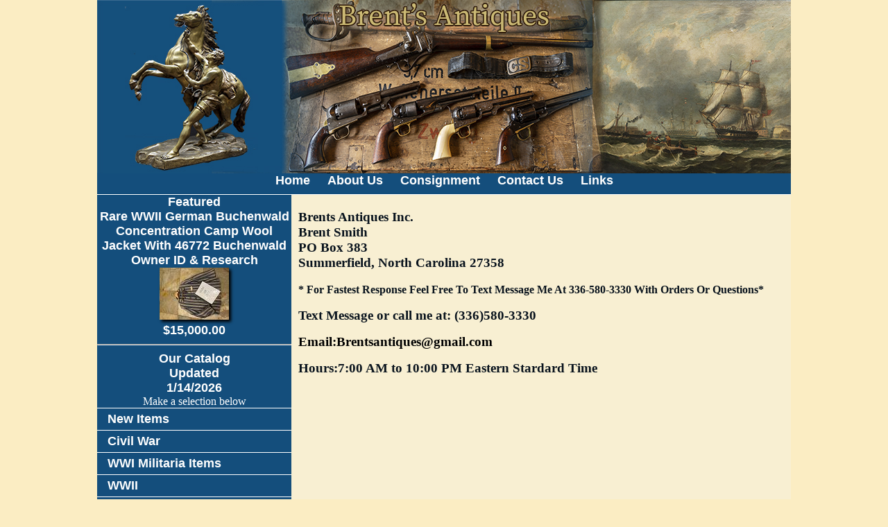

--- FILE ---
content_type: text/html
request_url: https://brentsantiques.com/default.asp?21
body_size: 6732
content:

<!doctype html>
<html lang="en">
<head>
	<meta charset="utf-8">
	<title>Brents Antiques Inc.&nbsp;Contact Us</title>
	<meta name="description" content="Buying and selling Civil and WWII Militaria. Specializing in museum quality Civil War and WWII Swords,Antique Weapons,Edge weapons,pole Arms,Canteens,Medals,Awards,Historical Documents,Helmets,Hats,Field Gear,Belts,Belt Buckles,Historical Aviation Relics" />
	<meta name="keywords" content="Civil War Relics,Antiques,Guns,Colt,Swords,Adolf Hitler,ww2,Reich,waffen,SS Dagger,veteran,Nazi,war,military,dagger,
sword,helmet,hitler,himmler,nsdap,luft,Stormtrooper,US helmet 
ah,totenkopf,rzm,fw190,nskk,nsfk,WWII German,War Relics," />
	<meta name="revisit" content="1 days" />
	<meta name="Expires" content="Sun, 01 Jan 1990 00:00:00 GMT" />
	<meta name="robots" content="all=default, follow" />
	<meta name="googlebot" content="default, follow" />
	<meta name="revisit-after" content="1 days" />
	<meta name="author" content="Brents Antiques Inc." />
	<meta name="copyright" content="2026, Brents Antiques Inc." />
	<meta name="distribution" content="global" />
	<meta http-equiv="Content-Language" content="en-us" />
	<meta name="language" content="English" />
	<meta name="geo.region" content="US-NC" />
	<meta name="Rating" content="safe for kids" />
	<meta name="Classification" content="Business to Customers, Business to Business" />
	<meta name="MSSmartTagsPreventParsing" content="TRUE" />
	<link href="/css/default.css" rel="stylesheet" type="text/css" media="screen" />
	<script src="/js/jquery-3.4.1.min.js"></script>
	<script src="/js/jquery.min.js"></script>
	<script src="/js/jquery-latest.min.js"></script>
	<script src="/js/jquery-1.12.4.js"></script>
	<link rel="stylesheet" href="/js/jquery-ui.css">
	<script src="/js/jquery-ui.js"></script>
	<script src="/cgi-bin/admin/jscripts/ddtabmenu.js"></script>

	<link rel="stylesheet" type="text/css" href="/cgi-bin/admin/css/stickytooltip.css">
	<script src="/cgi-bin/admin/jscripts/stickytooltip.js"></script>

	<!-- Add jQuery fancybox library-->
	<link rel="stylesheet" href="/js/jquery.fancybox.min.css">
	<script src="/js/jquery.fancybox.min.js"></script>
	<!-- Google tag (gtag.js) -->
<script async src="https://www.googletagmanager.com/gtag/js?id=G-VXZPSXBK1P"></script>
<script>
  window.dataLayer = window.dataLayer || [];
  function gtag(){dataLayer.push(arguments);}
  gtag('js', new Date());

  gtag('config', 'G-VXZPSXBK1P');
</script>
	<script>
	<!--	
		$(document).ready(function() {
		$(".fancybox-button").fancybox({
			prevEffect		: 'none',
			nextEffect		: 'none',
			closeBtn		: false,
			helpers		: {
				title	: { type : 'inside' },
				buttons	: {}
			}
		});
		$('.fancybox').fancybox();
		/* Open manually*/
		$("#fire_signin").click(function() {
			$.fancybox.open({
				href : 'Sign_in.asp',
				padding : 2,
				width : 400,
				closeBtn : true,
				type : 'iframe'
			});
		});

		});
	function signedin(val){
		if (val == 0){
			window.location = "pages.asp?2";
		}
		else {
			if (val == 1){
				location.reload();
			}
			else {
				window.location = "send_pw1.asp";
			}
		}
	}
	function openWindow(strUrl) 
		{
			window.location = strUrl;
		}	// -->
	</script>

<style type="text/css">
.block { display: block; }
form.cmxform label.error { display: none; }
</style>
</head>
<body>
<div class="container">
	<div class="header"></div>
		<!-- begin .header -->
	<div class="navigation">

	<a href="../default.asp?23" title="our main page" class="Head_Menu">Home</a>

	<a href="../default.asp?14" title="" class="Head_Menu">About Us</a>

	<a href="../default.asp?15" title="" class="Head_Menu">Consignment</a>

	<a href="../default.asp?21" title="How to reach us" class="Head_Menu">Contact Us</a>

	<a href="/cgi-bin/links.asp" title="Visit our Friends" class="Head_Menu">Links</a>

	<!-- end .menu -->
	</div>

  	<div class="sidebar1">

		<div class="Featured"><a href="/cgi-bin/display_item.asp?7554">Featured<br />Rare WWII German Buchenwald Concentration Camp Wool Jacket With 46772 Buchenwald Owner ID & Research<br /><img src="/images/thumbs/B8575E9C-A7E0-4AD5-BFC7-7031D6852CF3.jpeg" class="shadow"  border="0" alt="N/A"/><br />$15,000.00</a><hr />Our Catalog<br />Updated<br />1/14/2026</div>
		<div align="center">Make a selection below</div>

    		<ul class="nav">

				<li><a href="../cgi-bin/display_New_items.asp">New Items</a></li>
	
				<li><a href="../cgi-bin/display_cat.asp?Cat=175">Civil War</a></li>
	
				<li><a href="../cgi-bin/display_cat.asp?Cat=177">WWI Militaria Items</a></li>
	
				<li><a href="../cgi-bin/display_cat.asp?Cat=176">WWII</a></li>
	
		</ul>
        <div class="MainSearch">
		<form name="Main_Inc_submitform" action="../cgi-bin/Display_search.asp" method="post">
        	<h4>Search Our Catalog</h4>
			<input type="text" name="search" size="20" maxlength="30" alt="Enter your search phrase" required />
			<input type="submit" value="Search" name="submit" class="button" />
		</form>
        </div>

    <!-- end .sidebar1 -->
	</div>
	<div class="content">
 		<!-- start content -->

<div>
<p><strong><span style="font-size: 14pt;">Brents Antiques Inc.<br />
			Brent Smith<br />
			PO Box 383<br />
			Summerfield, North Carolina 27358<br />
			</span></strong></p>
<p><span style="font-weight: bold;">* For Fastest Response Feel Free To Text Message Me At 336-580-3330 With Orders Or Questions* </span><span style="font-size: 14pt;"><br />
		</span></p>
<p><strong><span style="font-size: 14pt;">Text Message or call me at: (336)580-3330 </span></strong></p>
<p><span style="display: inline !important; float: none; background-color: rgb(248, 239, 210); color: rgb(0, 0, 0); font-family: Times New Roman; font-size: 14pt; font-style: normal; font-variant: normal; font-weight: 700; letter-spacing: normal; orphans: 2; text-align: left; text-decoration: none; text-indent: 0px; text-transform: none; -webkit-text-stroke-width: 0px; white-space: normal; word-spacing: 0px;">Email:Brentsantiques@gmail.com</span><br />
	</p><strong><span style="font-size: 14pt;"></span></strong>
<p><strong><span style="font-size: 14pt;">Hours:7:00  AM  to 10:00  PM  Eastern Stardard Time</span></strong><br />
	 </p></div>
		<!-- end content -->
	</div>
	<div class="footer">
		Copyright &copy; 2026&nbsp;Brents Antiques, Inc. All Rights Reserved.
		<div><a href="../cgi-bin/pages.asp?7">Privacy Policy</a> | <a href="../cgi-bin/pages.asp?10">Terms of Use</a></div>
		<div><a href="http://www.graycatsystems.com" target="_blank">Powered by Web-Cat Copyright &copy; 1996-2026 GrayCat Systems&nbsp;&nbsp;</a></div>
		<div class="clearer"><span></span></div>
	</div>
</div>
</body>
</html>


--- FILE ---
content_type: text/css
request_url: https://brentsantiques.com/css/default.css
body_size: 9579
content:
/* standard elements */

a {
	color: #09131d;
}
a:hover {
	color: #09131d;
}
body {
	background-color: #fbedc3;
	margin: 0;
	padding: 0;
	color: #09131d;
}
hr{
	color: black;
}
h1 {
	font-size: 1.4em;
	margin-bottom: 4px;
}

h1,h2,h3 {
	padding-top: 6px;
}
ul, ol, dl { /* Due to variations between browsers, it's best practices to zero padding and margin on lists. For consistency, you can either specify the amounts you want here, or on the list items (LI, DT, DD) they contain. Remember that what you do here will cascade to the .nav list unless you write a more specific selector. */
	padding: 0;
	margin: 0;
}
.content ul, .content ol { 
	padding: 0 15px 15px 40px; /* this padding mirrors the right padding in the headings and paragraph rule above. Padding was placed on the bottom for space between other elements on the lists and on the left to create the indention. These may be adjusted as you wish. */
}
/* misc */
.clearer {
	clear: both;
}

/* structure */
.container {
	width: 1000px;
	background: #f8efd2;
	margin: 0 auto; /* the auto value on the sides, coupled with the width, centers the layout */
}

/* header */
.header {
	width: 1000px;
	height: 250px;
	margin: 0 auto;
	background: #f8efd2 url(/images/other/logo.jpg) no-repeat center;
}

/* title */
.title {
	padding: 32px;
}
.title h1 {
	color: #09131d;
	font: normal 3.4em "Lucida Sans Unicode","Trebuchet MS",sans-serif;
}

/* navigation */
.navigation {
	background-color: #144e7c;
	font: bold 1.1em Verdana,sans-serif;
	font-style: italic;
	height: 30px;
	margin: 0 auto;
	width: auto;
	color: white;
	border-bottom: thin;
	border-bottom-color: white;
	border-bottom-style: solid;
	text-align: center;
}
.navigation a {
	color: white;
	text-decoration: none;
	font-style: normal;
	font-weight: bolder;
	padding: 10px;
}
.navigation a:hover {
	color: white;
	font-style: italic;
}

/* main */
.main {
	clear: both;
	padding: 0 10px 12px 28px;
}
.MainSearch {
	background-color: #144e7c;
	color: white;
	font: bold 1.1em Verdana,sans-serif;
	font-size: 105%;
	text-align: center;
}
.MainSearch a {
	text-decoration: none;
}
.Gallery {
	font-weight: bold;
	font-size: 105%;
}
.Gallery_Image {
	min-height: 150px;
	min-width: 150px;
}
.banner{
	background-color: #144e7c;
}
.Featured {
	color: white;
	font-weight: bold;
	text-align: center;
	background-color: #144e7c;
	font: bold 1.1em Verdana,sans-serif;
}
.Featured a {
	color: white;
	font-weight: bold;
	text-align: center;
	text-decoration: none;
}
.Featured a:hover {
	color: white;
	font-weight: bold;
	text-align: center;
	text-decoration: none;
}
.Featured a:visited {
	color: white;
	font-weight: bold;
	text-align: center;
	text-decoration: none;
}
.FeaturedHead {
	padding: 5px 5px 5px 15px;
	color: white;
	font-weight: bold;
	text-align: center;
	background: url(../images/img06a.jpg) repeat-x left top;
	height: 40px;
}
/* sub navigation */
.sidenav {
	float: right;
	width: 218px;
	background-color: #144e7c;
	color: white;
}
.sidenav h1 {
	background: #144e7c;
	border-bottom: 1px solid #999;
	border-top: 1px solid #CCC;
	color: white;
	font-size: 1.2em;
	height: 22px;
	margin: 0;
	padding-left: 12px;
}
.sidenav ul {
	color: white;
	background-color: #144e7c;
	margin: 0;
	padding: 0;
}
.sidenav li {
	color: white;
	border-bottom: 1px solid #A98;
	border-top: 1px solid #DDC;
	list-style: none;
}
.sidenav li a {
	background-color: #144e7c;
	color: white;
	display: block;
	padding: 8px 4px 8px 12px;
	text-decoration: none;
}
.sidenav li a:hover {
	background-color: #144e7c;
	color: white;
}

/* Menu */

.sidebar1 {
	float: left;
	width: 280px;
	color: white;
	background-color: #144e7c;
	padding-bottom: 10px;
	min-height: 900px;
}
/* content */
.content {
	padding: 5px 5px 5px 10px;
	width: 705px;
	float: left;
	min-height: 600px;
}
.content a {
	text-decoration: none;
}

.CheckOut_Head {

}
.CheckOut_Step {
	font-weight: bold;
}
.PageHead {
	font-weight: bold;
}
/* footer */
.footer {
	color: white;
	font-style: italic;
	font-size: smaller;
	padding: 10px 0;
	width: 1000px;
	height: auto;
	margin: 0 auto;
	padding: 0px;
	background-color: #144e7c;
	text-align: center;
	position: relative;/* this gives IE6 hasLayout to properly clear */
	clear: both; /* this clear property forces the .container to understand where the columns end and contain them */
}
.footer a {
	color: white;
	text-decoration: none;
}
.footer a:hover {
	color: white;
	text-decoration: underline;
}
/* web cat stuff */
.NoShow{
	display: none;
}
.ShowIt{
	display: inline;
}
.Field {	
	font-size: 12px;
	font-weight: bold;
	text-align: right;
	vertical-align: top;
}
.Instructions {
	font-size: 10px;
	font-style: italic;
}
.Header {
	font-size: 12px;
	font-weight: bold;
}
.Basket_Head{
	background-color: #bbbbbb;
	font-size: 80%;
	font-weight: bold;
}
.Basket_tot{
	background-color: #bbbbbb;
	font-size: 90%;
	font-weight: bold;
}
.Order{
	background-color: #ededed;
	font-size: 80%;
	font-weight: bold;
}
.nav{
	background-color: #144e7c;
	color: white;
	font: bold 1.1em Verdana,sans-serif;
}
ul.nav {
	color: white;
	list-style: none; /* this removes the list marker */
	border-top: 1px solid white; /* this creates the top border for the links - all others are placed using a bottom border on the LI */
	margin-bottom: 15px; /* this creates the space between the navigation on the content below */
	background-color: #144e7c;
}
ul.nav li {
	color: white;
	border-bottom: 1px solid white; /* this creates the button separation */
	background-color: #144e7c;
}
ul.nav a, ul.nav a:visited { /* grouping these selectors makes sure that your links retain their button look even after being visited */
	color: white;
	padding: 5px 5px 5px 15px;
	display: block; /* this gives the link block properties causing it to fill the whole LI containing it. This causes the entire area to react to a mouse click. */
	width: 260px;  /*this width makes the entire button clickable for IE6. If you don't need to support IE6, it can be removed. Calculate the proper width by subtracting the padding on this link from the width of your sidebar container. */
	text-decoration: none;
	font-size: 100%;
	font-weight: bold;
}
ul.nav a:hover, ul.nav a:active, ul.nav a:focus { /* this changes the background and text color for both mouse and keyboard navigators */
	color: white;
	background: url(../images/img06b.jpg) repeat-x left top;
}
.CatHead {
	font-weight: bold;
	text-align: left;
	font-size: larger;
}
.shadow {
	-moz-box-shadow: 3px 3px 4px #000;
	-webkit-box-shadow: 3px 3px 4px #000;
	box-shadow: 3px 3px 4px #000;
	/* For IE 8 */
	-ms-filter: "progid:DXImageTransform.Microsoft.Shadow(Strength=4, Direction=135, Color='#000000')";
	/* For IE 5.5 - 7 */
	filter: progid:DXImageTransform.Microsoft.Shadow(Strength=4, Direction=135, Color='#000000');
}


.button {border:none;background-image:none;padding-left:20px;padding-right:20px;padding-top:3px;padding-bottom:5px;font-family:"helvetica neue", helvetica, arial, sans-serif;font-weight:bold;text-align:center;line-height:1;font-size:13.33px;color:#ffffff;text-shadow:0px -0px 1px rgba(0, 0, 0, 0.3);border:1px solid #474d5b;border-bottom:1px solid #3b404b;box-shadow:0px 0px 0px #ddd, 0px 1px 1px 0px #a8b6d6 inset;-moz-box-shadow:0px  0px 0px #ddd, 0px 1px 1px 0px #a8b6d6 inset;-webkit-box-shadow:0px  0px 0px #ddd, 0px 0px 1px 0px #a8b6d6 inset;-ms-box-shadow:0px  0px 0px #ddd, 0px 0px 1px 0px #a8b6d6 inset;-o-box-shadow:0px  0px 0px #ddd, 0px 0px 1px 0px #a8b6d6 inset;background-color:#545b6b;background-image:-webkit-gradient(linear, left top, left bottom, from(#545b6b), to(#644c3f));background-image:-webkit-linear-gradient(top, #545b6b, #644c3f);background-image:-moz-linear-gradient(top, #545b6b, #644c3f);background-image:-ms-linear-gradient(top, #545b6b, #644c3f);background-image:-o-linear-gradient(top, #545b6b, #644c3f);background-image:linear-gradient(top, #545b6b, #644c3f);height:25px;-webkit-border-radius:5px;-moz-border-radius:5px;-ms-border-radius:5px;-o-border-radius:5px;border-radius:5px;} 

.button:hover {cursor: pointer;background-color:#586070;background-image:-moz-linear-gradient(top, #586070 0%, #525969 50%, #515868 50%, #505666 100%);background-image:linear-gradient(top, #586070 0%, #525969 50%, #515868 50%, #505666 100%);background-image:-webkit-gradient(linear, left top, left bottom, from(#586070 0%), to(#525969 50%));background-image:-webkit-linear-gradient(top, #586070 0%, #525969 50%, #515868 50%, #505666 100%);background-image:-ms-linear-gradient(top, #586070 0%, #525969 50%, #515868 50%, #505666 100%);background-image:-o-linear-gradient(top, #586070 0%, #525969 50%, #515868 50%, #505666 100%);} 

.button:active {background-color:#644c3f;background-image:-moz-linear-gradient(top, #644c3f 0%, #644c3f 50%, #644c3f 50%, #644c3f 100%);background-image:linear-gradient(top, #644c3f 0%, #644c3f 50%, #644c3f 50%, #644c3f 100%);background-image:-webkit-gradient(linear, left top, left bottom, from(#644c3f 0%), to(#644c3f 50%));background-image:-webkit-linear-gradient(top, #644c3f 0%, #644c3f 50%, #644c3f 50%, #644c3f 100%);background-image:-ms-linear-gradient(top, #644c3f 0%, #644c3f 50%, #644c3f 50%, #644c3f 100%);background-image:-o-linear-gradient(top, #644c3f 0%, #644c3f 50%, #644c3f 50%, #644c3f 100%);}

a.button {padding-top:3px;padding-bottom:3px;text-decoration:none;color:#ffffff;} a.button:link {color:#ffffff;} a.button:visited {color:#ffffff;}


--- FILE ---
content_type: application/javascript
request_url: https://brentsantiques.com/cgi-bin/admin/jscripts/ddtabmenu.js
body_size: 3639
content:
//DD Tab Menu- Script rewritten April 27th, 07: http://www.dynamicdrive.com
//**Updated Feb 23rd, 08): Adds ability for menu to revert back to default selected tab when mouse moves out of menu

//Only 2 configuration variables below:

var ddtabmenu={
	disabletablinks: false, //Disable hyperlinks in 1st level tabs with sub contents (true or false)?
	snap2original: [true, 100], //Should tab revert back to default selected when mouse moves out of menu? ([true/false, delay_millisec]

	currentpageurl: window.location.href.replace("http://"+window.location.hostname, "").replace(/^\//, ""), 

definemenu:function(tabid, dselected){
	this[tabid+"-menuitems"]=null
	this[tabid+"-dselected"]=-1
	this.addEvent(window, function(){ddtabmenu.init(tabid, dselected)}, "load")
},

showsubmenu:function(tabid, targetitem){
	var menuitems=this[tabid+"-menuitems"]
	this.clearrevert2default(tabid)
 for (i=0; i<menuitems.length; i++){
		menuitems[i].className=""
		if (typeof menuitems[i].hasSubContent!="undefined")
			document.getElementById(menuitems[i].getAttribute("rel")).style.display="none"
	}
	targetitem.className="current"
	if (typeof targetitem.hasSubContent!="undefined")
		document.getElementById(targetitem.getAttribute("rel")).style.display="block"
},

isSelected:function(menuurl){
	var menuurl=menuurl.replace("http://"+menuurl.hostname, "").replace(/^\//, "")
	return (ddtabmenu.currentpageurl==menuurl)
},

isContained:function(m, e){
	var e=window.event || e
	var c=e.relatedTarget || ((e.type=="mouseover")? e.fromElement : e.toElement)
	while (c && c!=m)try {c=c.parentNode} catch(e){c=m}
	if (c==m)
		return true
	else
		return false
},

revert2default:function(outobj, tabid, e){
	if (!ddtabmenu.isContained(outobj, tabid, e)){
		window["hidetimer_"+tabid]=setTimeout(function(){
			ddtabmenu.showsubmenu(tabid, ddtabmenu[tabid+"-dselected"])
		}, ddtabmenu.snap2original[1])
	}
},

clearrevert2default:function(tabid){
 if (typeof window["hidetimer_"+tabid]!="undefined")
		clearTimeout(window["hidetimer_"+tabid])
},

addEvent:function(target, functionref, tasktype){ //assign a function to execute to an event handler (ie: onunload)
	var tasktype=(window.addEventListener)? tasktype : "on"+tasktype
	if (target.addEventListener)
		target.addEventListener(tasktype, functionref, false)
	else if (target.attachEvent)
		target.attachEvent(tasktype, functionref)
},

init:function(tabid, dselected){
	var menuitems=document.getElementById(tabid).getElementsByTagName("a")
	this[tabid+"-menuitems"]=menuitems
	for (var x=0; x<menuitems.length; x++){
		if (menuitems[x].getAttribute("rel")){
			this[tabid+"-menuitems"][x].hasSubContent=true
			if (ddtabmenu.disabletablinks)
				menuitems[x].onclick=function(){return false}
			if (ddtabmenu.snap2original[0]==true){
				var submenu=document.getElementById(menuitems[x].getAttribute("rel"))
				menuitems[x].onmouseout=function(e){ddtabmenu.revert2default(submenu, tabid, e)}
				submenu.onmouseover=function(){ddtabmenu.clearrevert2default(tabid)}
				submenu.onmouseout=function(e){ddtabmenu.revert2default(this, tabid, e)}
			}
		}
		else //for items without a submenu, add onMouseout effect
			menuitems[x].onmouseout=function(e){this.className=""; if (ddtabmenu.snap2original[0]==true) ddtabmenu.revert2default(this, tabid, e)}
		menuitems[x].onmouseover=function(){ddtabmenu.showsubmenu(tabid, this)}
		if (dselected=="auto" && typeof setalready=="undefined" && this.isSelected(menuitems[x].href)){
			ddtabmenu.showsubmenu(tabid, menuitems[x])
			this[tabid+"-dselected"]=menuitems[x]
			var setalready=true
		}
		else if (parseInt(dselected)==x){
			ddtabmenu.showsubmenu(tabid, menuitems[x])
			this[tabid+"-dselected"]=menuitems[x]
		}
	}
}
}